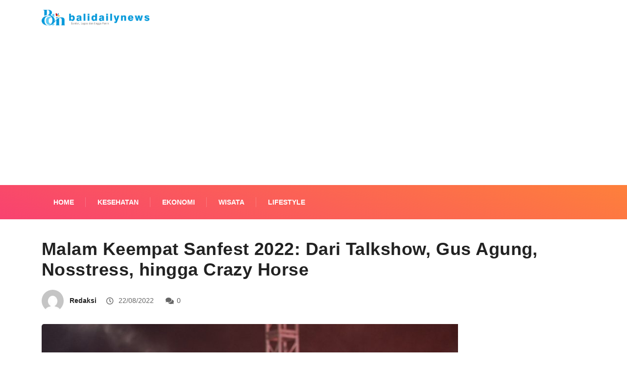

--- FILE ---
content_type: text/html; charset=UTF-8
request_url: https://balidailynews.com/malam-keempat-sanfest-2022-dari-talkshow-gus-agung-nosstress-hingga-crazy-horse/
body_size: 16476
content:
<!DOCTYPE html>
<html lang="en-US" class="" data-skin="light">
<head>
    <meta charset="UTF-8">
	<meta name='robots' content='noindex, nofollow' />
        <meta name="viewport" content="width=device-width, initial-scale=1, maximum-scale=5">
        <meta name="description" content="Malam Keempat Sanfest 2022: Dari Talkshow, Gus Agung, Nosstress, hingga Crazy Horse"/>
		
	<!-- This site is optimized with the Yoast SEO plugin v26.8 - https://yoast.com/product/yoast-seo-wordpress/ -->
	<title>Malam Keempat Sanfest 2022: Dari Talkshow, Gus Agung, Nosstress, hingga Crazy Horse - BALI DAILY NEWS</title>
	<meta name="description" content="Ribuan penonton memadati arena AstraPay Sanur Village Festival (Sanfest) Ke-15 pada malam keempat, Sabtu 20 Agustus 2022, di Pantai Matahari Terbit Sanur." />
	<meta property="og:locale" content="en_US" />
	<meta property="og:type" content="article" />
	<meta property="og:title" content="Malam Keempat Sanfest 2022: Dari Talkshow, Gus Agung, Nosstress, hingga Crazy Horse - BALI DAILY NEWS" />
	<meta property="og:description" content="Ribuan penonton memadati arena AstraPay Sanur Village Festival (Sanfest) Ke-15 pada malam keempat, Sabtu 20 Agustus 2022, di Pantai Matahari Terbit Sanur." />
	<meta property="og:url" content="https://balidailynews.com/malam-keempat-sanfest-2022-dari-talkshow-gus-agung-nosstress-hingga-crazy-horse/" />
	<meta property="og:site_name" content="BALI DAILY NEWS" />
	<meta property="article:author" content="https://www.facebook.com/balidailynews/" />
	<meta property="article:published_time" content="2022-08-22T09:36:22+00:00" />
	<meta property="og:image" content="https://balidailynews.com/wp-content/uploads/2022/08/IMG-20220821-WA0002.jpg" />
	<meta property="og:image:width" content="1280" />
	<meta property="og:image:height" content="853" />
	<meta property="og:image:type" content="image/jpeg" />
	<meta name="author" content="Redaksi" />
	<meta name="twitter:card" content="summary_large_image" />
	<meta name="twitter:label1" content="Written by" />
	<meta name="twitter:data1" content="Redaksi" />
	<meta name="twitter:label2" content="Est. reading time" />
	<meta name="twitter:data2" content="2 minutes" />
	<script type="application/ld+json" class="yoast-schema-graph">{"@context":"https://schema.org","@graph":[{"@type":"Article","@id":"https://balidailynews.com/malam-keempat-sanfest-2022-dari-talkshow-gus-agung-nosstress-hingga-crazy-horse/#article","isPartOf":{"@id":"https://balidailynews.com/malam-keempat-sanfest-2022-dari-talkshow-gus-agung-nosstress-hingga-crazy-horse/"},"author":{"name":"Redaksi","@id":"https://balidailynews.com/#/schema/person/e7522f939c934954c72f55ff81ab09ee"},"headline":"Malam Keempat Sanfest 2022: Dari Talkshow, Gus Agung, Nosstress, hingga Crazy Horse","datePublished":"2022-08-22T09:36:22+00:00","mainEntityOfPage":{"@id":"https://balidailynews.com/malam-keempat-sanfest-2022-dari-talkshow-gus-agung-nosstress-hingga-crazy-horse/"},"wordCount":433,"image":{"@id":"https://balidailynews.com/malam-keempat-sanfest-2022-dari-talkshow-gus-agung-nosstress-hingga-crazy-horse/#primaryimage"},"thumbnailUrl":"https://balidailynews.com/wp-content/uploads/2022/08/IMG-20220821-WA0002.jpg","keywords":["Balidaily","Balidailynews","berita","Gus Agung","hingga Crazy Horse","Malam Keempat Sanfest 2022: Dari Talkshow","Nosstress","Sanfest 2022"],"articleSection":["Lifestyle"],"inLanguage":"en-US"},{"@type":"WebPage","@id":"https://balidailynews.com/malam-keempat-sanfest-2022-dari-talkshow-gus-agung-nosstress-hingga-crazy-horse/","url":"https://balidailynews.com/malam-keempat-sanfest-2022-dari-talkshow-gus-agung-nosstress-hingga-crazy-horse/","name":"Malam Keempat Sanfest 2022: Dari Talkshow, Gus Agung, Nosstress, hingga Crazy Horse - BALI DAILY NEWS","isPartOf":{"@id":"https://balidailynews.com/#website"},"primaryImageOfPage":{"@id":"https://balidailynews.com/malam-keempat-sanfest-2022-dari-talkshow-gus-agung-nosstress-hingga-crazy-horse/#primaryimage"},"image":{"@id":"https://balidailynews.com/malam-keempat-sanfest-2022-dari-talkshow-gus-agung-nosstress-hingga-crazy-horse/#primaryimage"},"thumbnailUrl":"https://balidailynews.com/wp-content/uploads/2022/08/IMG-20220821-WA0002.jpg","datePublished":"2022-08-22T09:36:22+00:00","author":{"@id":"https://balidailynews.com/#/schema/person/e7522f939c934954c72f55ff81ab09ee"},"description":"Ribuan penonton memadati arena AstraPay Sanur Village Festival (Sanfest) Ke-15 pada malam keempat, Sabtu 20 Agustus 2022, di Pantai Matahari Terbit Sanur.","breadcrumb":{"@id":"https://balidailynews.com/malam-keempat-sanfest-2022-dari-talkshow-gus-agung-nosstress-hingga-crazy-horse/#breadcrumb"},"inLanguage":"en-US","potentialAction":[{"@type":"ReadAction","target":["https://balidailynews.com/malam-keempat-sanfest-2022-dari-talkshow-gus-agung-nosstress-hingga-crazy-horse/"]}]},{"@type":"ImageObject","inLanguage":"en-US","@id":"https://balidailynews.com/malam-keempat-sanfest-2022-dari-talkshow-gus-agung-nosstress-hingga-crazy-horse/#primaryimage","url":"https://balidailynews.com/wp-content/uploads/2022/08/IMG-20220821-WA0002.jpg","contentUrl":"https://balidailynews.com/wp-content/uploads/2022/08/IMG-20220821-WA0002.jpg","width":1280,"height":853},{"@type":"BreadcrumbList","@id":"https://balidailynews.com/malam-keempat-sanfest-2022-dari-talkshow-gus-agung-nosstress-hingga-crazy-horse/#breadcrumb","itemListElement":[{"@type":"ListItem","position":1,"name":"Home","item":"https://balidailynews.com/"},{"@type":"ListItem","position":2,"name":"Malam Keempat Sanfest 2022: Dari Talkshow, Gus Agung, Nosstress, hingga Crazy Horse"}]},{"@type":"WebSite","@id":"https://balidailynews.com/#website","url":"https://balidailynews.com/","name":"BALI DAILY NEWS","description":"Aktual dan Terpercaya","potentialAction":[{"@type":"SearchAction","target":{"@type":"EntryPoint","urlTemplate":"https://balidailynews.com/?s={search_term_string}"},"query-input":{"@type":"PropertyValueSpecification","valueRequired":true,"valueName":"search_term_string"}}],"inLanguage":"en-US"},{"@type":"Person","@id":"https://balidailynews.com/#/schema/person/e7522f939c934954c72f55ff81ab09ee","name":"Redaksi","image":{"@type":"ImageObject","inLanguage":"en-US","@id":"https://balidailynews.com/#/schema/person/image/","url":"https://secure.gravatar.com/avatar/e7cc03ecbd95e1ba143fd4e2e0fee8d78c4d6ca0e485b30c635340f63784dab4?s=96&d=mm&r=g","contentUrl":"https://secure.gravatar.com/avatar/e7cc03ecbd95e1ba143fd4e2e0fee8d78c4d6ca0e485b30c635340f63784dab4?s=96&d=mm&r=g","caption":"Redaksi"},"description":"Website yang mengulas soal lifestyle, wisata, kesehatan dan ekonomi. Semua hal bisa diceritakan di Balidailynews.com Hubungi kami: 087743351660","sameAs":["https://balidailynews.com","https://www.facebook.com/balidailynews/","https://instagram.com/bali.dailynews?utm_medium=copy_link"],"url":"https://balidailynews.com/author/redaksi/"}]}</script>
	<!-- / Yoast SEO plugin. -->


<link rel='dns-prefetch' href='//www.googletagmanager.com' />
<link rel='dns-prefetch' href='//pagead2.googlesyndication.com' />
<link rel="alternate" type="application/rss+xml" title="BALI DAILY NEWS &raquo; Feed" href="https://balidailynews.com/feed/" />
<link rel="alternate" type="application/rss+xml" title="BALI DAILY NEWS &raquo; Comments Feed" href="https://balidailynews.com/comments/feed/" />
<link rel="alternate" title="oEmbed (JSON)" type="application/json+oembed" href="https://balidailynews.com/wp-json/oembed/1.0/embed?url=https%3A%2F%2Fbalidailynews.com%2Fmalam-keempat-sanfest-2022-dari-talkshow-gus-agung-nosstress-hingga-crazy-horse%2F" />
<link rel="alternate" title="oEmbed (XML)" type="text/xml+oembed" href="https://balidailynews.com/wp-json/oembed/1.0/embed?url=https%3A%2F%2Fbalidailynews.com%2Fmalam-keempat-sanfest-2022-dari-talkshow-gus-agung-nosstress-hingga-crazy-horse%2F&#038;format=xml" />
<!-- balidailynews.com is managing ads with Advanced Ads 2.0.16 – https://wpadvancedads.com/ --><script id="balid-ready">
			window.advanced_ads_ready=function(e,a){a=a||"complete";var d=function(e){return"interactive"===a?"loading"!==e:"complete"===e};d(document.readyState)?e():document.addEventListener("readystatechange",(function(a){d(a.target.readyState)&&e()}),{once:"interactive"===a})},window.advanced_ads_ready_queue=window.advanced_ads_ready_queue||[];		</script>
		<style id='wp-img-auto-sizes-contain-inline-css' type='text/css'>
img:is([sizes=auto i],[sizes^="auto," i]){contain-intrinsic-size:3000px 1500px}
/*# sourceURL=wp-img-auto-sizes-contain-inline-css */
</style>

<style id='wp-emoji-styles-inline-css' type='text/css'>

	img.wp-smiley, img.emoji {
		display: inline !important;
		border: none !important;
		box-shadow: none !important;
		height: 1em !important;
		width: 1em !important;
		margin: 0 0.07em !important;
		vertical-align: -0.1em !important;
		background: none !important;
		padding: 0 !important;
	}
/*# sourceURL=wp-emoji-styles-inline-css */
</style>
<link rel='stylesheet' id='wp-block-library-css' href='https://balidailynews.com/wp-includes/css/dist/block-library/style.min.css?ver=6.9' type='text/css' media='all' />
<style id='global-styles-inline-css' type='text/css'>
:root{--wp--preset--aspect-ratio--square: 1;--wp--preset--aspect-ratio--4-3: 4/3;--wp--preset--aspect-ratio--3-4: 3/4;--wp--preset--aspect-ratio--3-2: 3/2;--wp--preset--aspect-ratio--2-3: 2/3;--wp--preset--aspect-ratio--16-9: 16/9;--wp--preset--aspect-ratio--9-16: 9/16;--wp--preset--color--black: #000000;--wp--preset--color--cyan-bluish-gray: #abb8c3;--wp--preset--color--white: #ffffff;--wp--preset--color--pale-pink: #f78da7;--wp--preset--color--vivid-red: #cf2e2e;--wp--preset--color--luminous-vivid-orange: #ff6900;--wp--preset--color--luminous-vivid-amber: #fcb900;--wp--preset--color--light-green-cyan: #7bdcb5;--wp--preset--color--vivid-green-cyan: #00d084;--wp--preset--color--pale-cyan-blue: #8ed1fc;--wp--preset--color--vivid-cyan-blue: #0693e3;--wp--preset--color--vivid-purple: #9b51e0;--wp--preset--gradient--vivid-cyan-blue-to-vivid-purple: linear-gradient(135deg,rgb(6,147,227) 0%,rgb(155,81,224) 100%);--wp--preset--gradient--light-green-cyan-to-vivid-green-cyan: linear-gradient(135deg,rgb(122,220,180) 0%,rgb(0,208,130) 100%);--wp--preset--gradient--luminous-vivid-amber-to-luminous-vivid-orange: linear-gradient(135deg,rgb(252,185,0) 0%,rgb(255,105,0) 100%);--wp--preset--gradient--luminous-vivid-orange-to-vivid-red: linear-gradient(135deg,rgb(255,105,0) 0%,rgb(207,46,46) 100%);--wp--preset--gradient--very-light-gray-to-cyan-bluish-gray: linear-gradient(135deg,rgb(238,238,238) 0%,rgb(169,184,195) 100%);--wp--preset--gradient--cool-to-warm-spectrum: linear-gradient(135deg,rgb(74,234,220) 0%,rgb(151,120,209) 20%,rgb(207,42,186) 40%,rgb(238,44,130) 60%,rgb(251,105,98) 80%,rgb(254,248,76) 100%);--wp--preset--gradient--blush-light-purple: linear-gradient(135deg,rgb(255,206,236) 0%,rgb(152,150,240) 100%);--wp--preset--gradient--blush-bordeaux: linear-gradient(135deg,rgb(254,205,165) 0%,rgb(254,45,45) 50%,rgb(107,0,62) 100%);--wp--preset--gradient--luminous-dusk: linear-gradient(135deg,rgb(255,203,112) 0%,rgb(199,81,192) 50%,rgb(65,88,208) 100%);--wp--preset--gradient--pale-ocean: linear-gradient(135deg,rgb(255,245,203) 0%,rgb(182,227,212) 50%,rgb(51,167,181) 100%);--wp--preset--gradient--electric-grass: linear-gradient(135deg,rgb(202,248,128) 0%,rgb(113,206,126) 100%);--wp--preset--gradient--midnight: linear-gradient(135deg,rgb(2,3,129) 0%,rgb(40,116,252) 100%);--wp--preset--font-size--small: 13px;--wp--preset--font-size--medium: 20px;--wp--preset--font-size--large: 36px;--wp--preset--font-size--x-large: 42px;--wp--preset--spacing--20: 0.44rem;--wp--preset--spacing--30: 0.67rem;--wp--preset--spacing--40: 1rem;--wp--preset--spacing--50: 1.5rem;--wp--preset--spacing--60: 2.25rem;--wp--preset--spacing--70: 3.38rem;--wp--preset--spacing--80: 5.06rem;--wp--preset--shadow--natural: 6px 6px 9px rgba(0, 0, 0, 0.2);--wp--preset--shadow--deep: 12px 12px 50px rgba(0, 0, 0, 0.4);--wp--preset--shadow--sharp: 6px 6px 0px rgba(0, 0, 0, 0.2);--wp--preset--shadow--outlined: 6px 6px 0px -3px rgb(255, 255, 255), 6px 6px rgb(0, 0, 0);--wp--preset--shadow--crisp: 6px 6px 0px rgb(0, 0, 0);}:where(.is-layout-flex){gap: 0.5em;}:where(.is-layout-grid){gap: 0.5em;}body .is-layout-flex{display: flex;}.is-layout-flex{flex-wrap: wrap;align-items: center;}.is-layout-flex > :is(*, div){margin: 0;}body .is-layout-grid{display: grid;}.is-layout-grid > :is(*, div){margin: 0;}:where(.wp-block-columns.is-layout-flex){gap: 2em;}:where(.wp-block-columns.is-layout-grid){gap: 2em;}:where(.wp-block-post-template.is-layout-flex){gap: 1.25em;}:where(.wp-block-post-template.is-layout-grid){gap: 1.25em;}.has-black-color{color: var(--wp--preset--color--black) !important;}.has-cyan-bluish-gray-color{color: var(--wp--preset--color--cyan-bluish-gray) !important;}.has-white-color{color: var(--wp--preset--color--white) !important;}.has-pale-pink-color{color: var(--wp--preset--color--pale-pink) !important;}.has-vivid-red-color{color: var(--wp--preset--color--vivid-red) !important;}.has-luminous-vivid-orange-color{color: var(--wp--preset--color--luminous-vivid-orange) !important;}.has-luminous-vivid-amber-color{color: var(--wp--preset--color--luminous-vivid-amber) !important;}.has-light-green-cyan-color{color: var(--wp--preset--color--light-green-cyan) !important;}.has-vivid-green-cyan-color{color: var(--wp--preset--color--vivid-green-cyan) !important;}.has-pale-cyan-blue-color{color: var(--wp--preset--color--pale-cyan-blue) !important;}.has-vivid-cyan-blue-color{color: var(--wp--preset--color--vivid-cyan-blue) !important;}.has-vivid-purple-color{color: var(--wp--preset--color--vivid-purple) !important;}.has-black-background-color{background-color: var(--wp--preset--color--black) !important;}.has-cyan-bluish-gray-background-color{background-color: var(--wp--preset--color--cyan-bluish-gray) !important;}.has-white-background-color{background-color: var(--wp--preset--color--white) !important;}.has-pale-pink-background-color{background-color: var(--wp--preset--color--pale-pink) !important;}.has-vivid-red-background-color{background-color: var(--wp--preset--color--vivid-red) !important;}.has-luminous-vivid-orange-background-color{background-color: var(--wp--preset--color--luminous-vivid-orange) !important;}.has-luminous-vivid-amber-background-color{background-color: var(--wp--preset--color--luminous-vivid-amber) !important;}.has-light-green-cyan-background-color{background-color: var(--wp--preset--color--light-green-cyan) !important;}.has-vivid-green-cyan-background-color{background-color: var(--wp--preset--color--vivid-green-cyan) !important;}.has-pale-cyan-blue-background-color{background-color: var(--wp--preset--color--pale-cyan-blue) !important;}.has-vivid-cyan-blue-background-color{background-color: var(--wp--preset--color--vivid-cyan-blue) !important;}.has-vivid-purple-background-color{background-color: var(--wp--preset--color--vivid-purple) !important;}.has-black-border-color{border-color: var(--wp--preset--color--black) !important;}.has-cyan-bluish-gray-border-color{border-color: var(--wp--preset--color--cyan-bluish-gray) !important;}.has-white-border-color{border-color: var(--wp--preset--color--white) !important;}.has-pale-pink-border-color{border-color: var(--wp--preset--color--pale-pink) !important;}.has-vivid-red-border-color{border-color: var(--wp--preset--color--vivid-red) !important;}.has-luminous-vivid-orange-border-color{border-color: var(--wp--preset--color--luminous-vivid-orange) !important;}.has-luminous-vivid-amber-border-color{border-color: var(--wp--preset--color--luminous-vivid-amber) !important;}.has-light-green-cyan-border-color{border-color: var(--wp--preset--color--light-green-cyan) !important;}.has-vivid-green-cyan-border-color{border-color: var(--wp--preset--color--vivid-green-cyan) !important;}.has-pale-cyan-blue-border-color{border-color: var(--wp--preset--color--pale-cyan-blue) !important;}.has-vivid-cyan-blue-border-color{border-color: var(--wp--preset--color--vivid-cyan-blue) !important;}.has-vivid-purple-border-color{border-color: var(--wp--preset--color--vivid-purple) !important;}.has-vivid-cyan-blue-to-vivid-purple-gradient-background{background: var(--wp--preset--gradient--vivid-cyan-blue-to-vivid-purple) !important;}.has-light-green-cyan-to-vivid-green-cyan-gradient-background{background: var(--wp--preset--gradient--light-green-cyan-to-vivid-green-cyan) !important;}.has-luminous-vivid-amber-to-luminous-vivid-orange-gradient-background{background: var(--wp--preset--gradient--luminous-vivid-amber-to-luminous-vivid-orange) !important;}.has-luminous-vivid-orange-to-vivid-red-gradient-background{background: var(--wp--preset--gradient--luminous-vivid-orange-to-vivid-red) !important;}.has-very-light-gray-to-cyan-bluish-gray-gradient-background{background: var(--wp--preset--gradient--very-light-gray-to-cyan-bluish-gray) !important;}.has-cool-to-warm-spectrum-gradient-background{background: var(--wp--preset--gradient--cool-to-warm-spectrum) !important;}.has-blush-light-purple-gradient-background{background: var(--wp--preset--gradient--blush-light-purple) !important;}.has-blush-bordeaux-gradient-background{background: var(--wp--preset--gradient--blush-bordeaux) !important;}.has-luminous-dusk-gradient-background{background: var(--wp--preset--gradient--luminous-dusk) !important;}.has-pale-ocean-gradient-background{background: var(--wp--preset--gradient--pale-ocean) !important;}.has-electric-grass-gradient-background{background: var(--wp--preset--gradient--electric-grass) !important;}.has-midnight-gradient-background{background: var(--wp--preset--gradient--midnight) !important;}.has-small-font-size{font-size: var(--wp--preset--font-size--small) !important;}.has-medium-font-size{font-size: var(--wp--preset--font-size--medium) !important;}.has-large-font-size{font-size: var(--wp--preset--font-size--large) !important;}.has-x-large-font-size{font-size: var(--wp--preset--font-size--x-large) !important;}
/*# sourceURL=global-styles-inline-css */
</style>

<style id='classic-theme-styles-inline-css' type='text/css'>
/*! This file is auto-generated */
.wp-block-button__link{color:#fff;background-color:#32373c;border-radius:9999px;box-shadow:none;text-decoration:none;padding:calc(.667em + 2px) calc(1.333em + 2px);font-size:1.125em}.wp-block-file__button{background:#32373c;color:#fff;text-decoration:none}
/*# sourceURL=/wp-includes/css/classic-themes.min.css */
</style>
<link rel='stylesheet' id='contact-form-7-css' href='https://balidailynews.com/wp-content/plugins/contact-form-7/includes/css/styles.css?ver=6.1.4' type='text/css' media='all' />
<link rel='stylesheet' id='bootstrap-css' href='https://balidailynews.com/wp-content/themes/digiqole/assets/css/bootstrap.min.css?ver=2.1.4' type='text/css' media='all' />
<link rel='stylesheet' id='icon-font-css' href='https://balidailynews.com/wp-content/themes/digiqole/assets/css/icon-font.css?ver=2.1.4' type='text/css' media='all' />
<link rel='preload' as='style' id='digiqole-all-style-css' href='https://balidailynews.com/wp-content/themes/digiqole/assets/css/all.css?ver=2.1.4' type='text/css' media='all' />
<link rel='stylesheet' id='digiqole-master-css' href='https://balidailynews.com/wp-content/themes/digiqole/assets/css/master.css?ver=2.1.4' type='text/css' media='all' />
<script type="text/javascript" src="https://balidailynews.com/wp-includes/js/jquery/jquery.min.js?ver=3.7.1" id="jquery-core-js"></script>
<script type="text/javascript" src="https://balidailynews.com/wp-includes/js/jquery/jquery-migrate.min.js?ver=3.4.1" id="jquery-migrate-js"></script>
<link rel="https://api.w.org/" href="https://balidailynews.com/wp-json/" /><link rel="alternate" title="JSON" type="application/json" href="https://balidailynews.com/wp-json/wp/v2/posts/4145" /><link rel="EditURI" type="application/rsd+xml" title="RSD" href="https://balidailynews.com/xmlrpc.php?rsd" />
<meta name="generator" content="WordPress 6.9" />
<link rel='shortlink' href='https://balidailynews.com/?p=4145' />
<meta property="fb:app_id" content=""/><meta name="generator" content="Site Kit by Google 1.170.0" />            <meta name="description" content="Malam Keempat Sanfest 2022: Dari Talkshow, Gus Agung, Nosstress, hingga Crazy Horse">
            <meta property="og:title" content="Malam Keempat Sanfest 2022: Dari Talkshow, Gus Agung, Nosstress, hingga Crazy Horse">
            <meta property="og:description" content="Ribuan penonton memadati arena AstraPay Sanur Village Festival (Sanfest) Ke-15 pada malam keempat, Sabtu 20 Agustus 2022, di Pantai Matahari Terbit Sanur. &nbsp; Sejak sore pengunjung berdatangan untuk menikmati kuliner yang menyediakan aneka menu masakan bali, nusantara, western, dan aneka minuman penghangat tubuh. Selain itu, tentu perhatian utama tertuju kepada kedua panggung yakni Surya Stage [&hellip;]">
            <meta property="og:image" content="https://balidailynews.com/wp-content/uploads/2022/08/IMG-20220821-WA0002-850x560.jpg"/>
            <meta property="og:url" content="https://balidailynews.com/malam-keempat-sanfest-2022-dari-talkshow-gus-agung-nosstress-hingga-crazy-horse/">

			
<!-- Google AdSense meta tags added by Site Kit -->
<meta name="google-adsense-platform-account" content="ca-host-pub-2644536267352236">
<meta name="google-adsense-platform-domain" content="sitekit.withgoogle.com">
<!-- End Google AdSense meta tags added by Site Kit -->

<!-- Google AdSense snippet added by Site Kit -->
<script type="text/javascript" async="async" src="https://pagead2.googlesyndication.com/pagead/js/adsbygoogle.js?client=ca-pub-8825551377354763&amp;host=ca-host-pub-2644536267352236" crossorigin="anonymous"></script>

<!-- End Google AdSense snippet added by Site Kit -->
<link rel="icon" href="https://balidailynews.com/wp-content/uploads/2022/01/balidailynews2-150x150.png" sizes="32x32" />
<link rel="icon" href="https://balidailynews.com/wp-content/uploads/2022/01/balidailynews2.png" sizes="192x192" />
<link rel="apple-touch-icon" href="https://balidailynews.com/wp-content/uploads/2022/01/balidailynews2.png" />
<meta name="msapplication-TileImage" content="https://balidailynews.com/wp-content/uploads/2022/01/balidailynews2.png" />
		<style type="text/css" id="wp-custom-css">
			a{
	color: #101010;
}
.blog-single .tag-lists span,
.blog-post-comment .comment-respond .comment-form .btn.btn-primary{
	background: #101010;
}
.blog-post-comment .comment-respond .comment-form .btn.btn-primary:hover{
	background: #fc4a00;
}
.ts-grid-item-2 .item .post-content .post-cat,
a.post-cat.only-color{
	color: #707070!important;
}
.post-list-item.recent-posts-widget .post-content.media .sidebar-img{
	border-radius: 0;
}
.post-list-item .post-tab-list .post-content{
	margin-top: 15px;
}
.post-list-3 .feature-item:last-child{
	margin-bottom: 0;
	border-bottom: none;
}
.ts-grid-item-2 .item:last-child .post-content{
	border-bottom: none;
}
.post-tab-list .post-content .post-cat{
	padding-left: 10px;
}
.ts-grid-item-2 .post-content .post-cat:before,
.ts-grid-item-3.post-list-3 .post-content .post-cat:before,
.post-tab-list .post-content .post-cat:before{
	width: 6px;
	height: 6px;
	content: "";
	position: absolute;
	left: 0;
	background: #777777;
	border-radius: 100%;
	top: 6px;
}
.ts-grid-item-2 .item:first-child .post-content{
	padding-top: 0!important;
}
.post-list-item.recent-posts-widget .post-content.media .sidebar-img{
	width: 95px;
	object-fit: cover;
	height: 95px;
}
.post-title{
	font-weight: 700;
}
.post-meta span,
.post-meta li,
.post-meta li a{
	color: #101010;
}
a.post-cat{
	background: transparent!important;
}
.post-slider a.post-cat{
	color: #fff !important;
	padding-left: 0;
} 
.post-list-3 .feature-item .post-thumb{
	margin-bottom: 10px;
}
.ts-posts-toptitle-item .post-meta span.post-view i.icon.icon-fire{
	font-family: 'iconfont' !important;
}
.ekit-wid-con .elementskit-btn.btn-block{
	display: block;
}

.post-list-3 .post-block-list {
    border-bottom: 1px solid #eaeaea;
    padding-bottom: 15px;
	margin-bottom: 15px;
}
.post-list-3 .post-block-list:last-child{
	border-bottom: none;
    padding-bottom: 0;
	margin-bottom: 0;
}

/* Header Search */
.header-search .digiqole-serach .input-group .form-control{
	border: none;
	padding-left: 45px;
	background: transparent;
	border-radius: 0;
	max-width: 163px;
	padding-right: 0;
}

.header-search .digiqole-serach .input-group .form-control:focus{
	box-shadow: none;
}
.header-search .digiqole-serach .input-group .search-button{
	  background: transparent;
    box-shadow: none;
    border: 0;
    position: absolute;
    left: 10px;
    top: 0;
    width: 30px;
    height: 30px;
    cursor: pointer;
    line-height: 30px;
    z-index: 9;
}
.header-search .digiqole-serach .input-group .search-button::before{
	content: "\eb28";
	font-family: 'elementskit' !important;	font-size: 20px;
}
.header-search .digiqole-serach .input-group .search-button .icon{
	display: none;
}

/* Main Menu Style */
.main-nav .elementskit-navbar-nav .menu-item  > a {
	position: relative;
}
@media (min-width: 1024px){
	
.main-nav .elementskit-navbar-nav > .menu-item  > a::after{
	position: absolute;
    content: '';
    width: 4px;
    height: 4px; 
    left: 0;
    top: 22px;
    bottom: 0;
    right: 0;
    margin: auto;
    background: #101010;
    border-radius: 50%;
		opacity: 0;
	  transition: all ease.4s; 
}
.main-nav .elementskit-navbar-nav > .menu-item:hover a::after,
.main-nav .elementskit-navbar-nav > .menu-item.active a::after{
	opacity: 1;
}
}
.main-nav .elementskit-navbar-nav > .menu-item .elementskit-dropdown li:first-child{
	margin-top: 0;
}
.main-nav .elementskit-navbar-nav > .menu-item .elementskit-dropdown li:last-child{
	margin-bottom: 0;
}
.main-nav .elementskit-menu-hamburger {
    float: left !important;
}
.elementskit-navbar-nav-default .elementskit-submenu-indicator{
	border-color: transparent;
}
/* Footer Style */
.food-blog-cta.subscribe-form .btn-submit{
	border-radius: 0;
	background: #101010;
}
.food-blog-cta.subscribe-form .btn-submit:hover{
	background: #282828;
}
.food-blog-cta.subscribe-form input[type=email]{
	border-radius: 0;
}
.footer-menu .menu{
	padding: 0;
	list-style: none;
}
.footer-menu .menu li{
	margin-bottom: 5px;
}
.footer-menu .menu li a{
	    position: relative;
    font-size: 15px;
    font-weight: 400;
    color: #B8B8B8;
    padding-left: 15px;
    line-height: 36px;
    display: inline-block;
}
.footer-menu .menu li a:hover{
	color: #fff;
}
.footer-menu .menu li a::before{
	  content: '';
    width: 5px;
    height: 5px;
    left: 0;
    top: 0;
    bottom: 0;
    margin: auto;
    background: #BBBBBB;
    border-radius: 50%;
    position: absolute;
    transition: all ease.4s;
}
.icon-fire:before {
    font-family: 'iconfont' !important;
}
.post-list-item .post-content .post-title{
	line-height: 20px;
	font-size: 16px;
}
.sidebar .widget .widget-title,
.category-main-title .block-title{
	color: #101010;
}
.sidebar .widget .widget-title .title-angle-shap:before,
.sidebar .widget .widget-title .title-angle-shap:after{
	background: #101010;
}
.category-layout1 .post-block-style .grid-cat{
	display: none;
}
.ts-grid-item-2 .item .post-content .post-cat{
	padding-left: 14px;
}
.news-post-list .ts-grid-item-3.post-list-3 .feature-item .post-content{
	margin-bottom: 15px
}
.news-post-list  .post-list-3 .post-block-style{
	margin-bottom: 15px;
}
.news-post-list3 .post-list-3 .feature-item .post-thumb{
	margin-bottom: 25px;
}
.breadcrumb li a{
	color: #101010;
}
.category-main-title .block-title .title-angle-shap::before,
.category-main-title .block-title .title-angle-shap::after{
	background: #101010;
}
.blog-single .post-meta .post-category a.post-cat {
    background: #101010 !important;
    color: #fff !important;
    padding: 0 6px;
}		</style>
		<link rel='stylesheet' id='dashicons-css' href='https://balidailynews.com/wp-includes/css/dashicons.min.css?ver=6.9' type='text/css' media='all' />
<link rel='stylesheet' id='thickbox-css' href='https://balidailynews.com/wp-includes/js/thickbox/thickbox.css?ver=6.9' type='text/css' media='all' />
</head>
<body class="wp-singular post-template-default single single-post postid-4145 single-format-standard wp-theme-digiqole sidebar-active aa-prefix-balid-" >




<div class="body-inner-content">

	
<div class="header-middle-area">
    <div class="container">
        <div class="row">
            <div class="col-md-4 col-lg-3 align-self-center">
                <div class="logo-area">
										                    <a rel='home' class="logo" href="https://balidailynews.com/">
						                            <img width="220" height="33" class="img-fluid logo-light"
                                 src="https://balidailynews.com/wp-content/themes/digiqole/assets/images/logo/logo-light.png"
                                 alt="BALI DAILY NEWS">
                            <img width="220" height="33" class="img-fluid logo-dark"
                                 src="https://balidailynews.com/wp-content/themes/digiqole/assets/images/logo/logo-dark.png"
                                 alt="BALI DAILY NEWS">
						                    </a>
					                </div>
            </div>
            <!-- col end  -->
            <div class="col-md-8 col-lg-9 align-self-center">
                <div class="banner-img text-right">
					                </div>
            </div>
            <!-- col end  -->
        </div>
    </div>
</div>
<header id="header" class="header header-gradient">
    <div class=" header-wrapper  ">
        <div class="container">
            <nav class="navbar navbar-expand-lg navbar-light">
				                <a class="logo d-none" href="https://balidailynews.com/">
					                        <img class="img-fluid" src="https://balidailynews.com/wp-content/themes/digiqole/assets/images/logo/logo-dark.png"
                             alt="BALI DAILY NEWS">
					
                </a>
				                <button class="navbar-toggler" type="button" data-toggle="collapse"
                        data-target="#primary-nav" aria-controls="primary-nav" aria-expanded="false"
                        aria-label="Toggle navigation">
                    <span class="navbar-toggler-icon"><i class="ts-icon ts-icon-menu"></i></span>
                </button>

				<div id="primary-nav" class="collapse navbar-collapse"><ul id="main-menu" class="navbar-nav"><li id="menu-item-8831" class="menu-item menu-item-type-custom menu-item-object-custom menu-item-home menu-item-8831 nav-item"><a href="https://balidailynews.com" class="nav-link">Home</a></li>
<li id="menu-item-395" class="menu-item menu-item-type-taxonomy menu-item-object-category menu-item-395 nav-item"><a href="https://balidailynews.com/category/kesehatan/" class="nav-link">Kesehatan</a></li>
<li id="menu-item-398" class="menu-item menu-item-type-taxonomy menu-item-object-category menu-item-398 nav-item"><a href="https://balidailynews.com/category/ekonomi/" class="nav-link">Ekonomi</a></li>
<li id="menu-item-399" class="menu-item menu-item-type-taxonomy menu-item-object-category menu-item-399 nav-item"><a href="https://balidailynews.com/category/wisata/" class="nav-link">Wisata</a></li>
<li id="menu-item-1050" class="menu-item menu-item-type-taxonomy menu-item-object-category current-post-ancestor current-menu-parent current-post-parent menu-item-1050 nav-item"><a href="https://balidailynews.com/category/lifestyle/" class="nav-link">Lifestyle</a></li>
</ul></div>
				                <!-- Site search end-->


            </nav>
        </div><!-- container end-->
    </div>
</header>
    
    
    <div id="main-content" class="main-container blog-single post-layout-style1"
         role="main">

		
			
            <div class="container">
                <div class="row">

					                </div>
                <div class="row digiqole-content">
					                    <div class="col-lg-12">
						                            <article id="post-4145" class="post-content post-single post-4145 post type-post status-publish format-standard has-post-thumbnail hentry category-lifestyle tag-balidaily tag-balidailynews tag-berita tag-gus-agung tag-hingga-crazy-horse tag-malam-keempat-sanfest-2022-dari-talkshow tag-nosstress tag-sanfest-2022">
								<!-- Article header -->
<header class="entry-header clearfix">
	    <h1 class="post-title lg">
		Malam Keempat Sanfest 2022: Dari Talkshow, Gus Agung, Nosstress, hingga Crazy Horse
    </h1>
	        <ul class="post-meta">
						<li class="post-author"><img alt='' src='https://secure.gravatar.com/avatar/e7cc03ecbd95e1ba143fd4e2e0fee8d78c4d6ca0e485b30c635340f63784dab4?s=55&#038;d=mm&#038;r=g' srcset='https://secure.gravatar.com/avatar/e7cc03ecbd95e1ba143fd4e2e0fee8d78c4d6ca0e485b30c635340f63784dab4?s=110&#038;d=mm&#038;r=g 2x' class='avatar avatar-55 photo' height='55' width='55' decoding='async'/><a href="https://balidailynews.com/author/redaksi/">Redaksi</a></li><li class="post-meta-date">
                     <i class="ts-icon ts-icon-clock-regular"></i>
                        22/08/2022</li> <li class="post-comment"><i class="ts-icon ts-icon-comments"></i><a href="#" class="comments-link">0 </a></li>        </ul>
	</header><!-- header end -->


    <div class="post-media post-image">
		            <img class="img-fluid" src="https://balidailynews.com/wp-content/uploads/2022/08/IMG-20220821-WA0002-850x560.jpg"
                 alt=" Malam Keempat Sanfest 2022: Dari Talkshow, Gus Agung, Nosstress, hingga Crazy Horse">
			
    </div>

<div class="post-body clearfix">

    <!-- Article content -->
    <div class="entry-content clearfix">
		<p style="text-align: left;">Ribuan penonton memadati arena AstraPay Sanur Village Festival (Sanfest) Ke-15 pada malam keempat, Sabtu 20 Agustus 2022, di Pantai Matahari Terbit Sanur.</p>
<p>&nbsp;</p>
<p>Sejak sore pengunjung berdatangan untuk menikmati kuliner yang menyediakan aneka menu masakan bali, nusantara, western, dan aneka minuman penghangat tubuh.</p>
<div style="clear:both; margin-top:0em; margin-bottom:1em;"><a href="https://balidailynews.com/siap-majukan-olahraga-mtb-asia-union-tcs-racing-team-perkenalkan-para-riders/" target="_self" rel="dofollow" class="u352277e598d6cc0722bc0d4c2ec93b4b"><style> .u352277e598d6cc0722bc0d4c2ec93b4b { padding:0px; margin: 0; padding-top:1em!important; padding-bottom:1em!important; width:100%; display: block; font-weight:bold; background-color:#eaeaea; border:0!important; border-left:4px solid #34495E!important; text-decoration:none; } .u352277e598d6cc0722bc0d4c2ec93b4b:active, .u352277e598d6cc0722bc0d4c2ec93b4b:hover { opacity: 1; transition: opacity 250ms; webkit-transition: opacity 250ms; text-decoration:none; } .u352277e598d6cc0722bc0d4c2ec93b4b { transition: background-color 250ms; webkit-transition: background-color 250ms; opacity: 1; transition: opacity 250ms; webkit-transition: opacity 250ms; } .u352277e598d6cc0722bc0d4c2ec93b4b .ctaText { font-weight:bold; color:#464646; text-decoration:none; font-size: 16px; } .u352277e598d6cc0722bc0d4c2ec93b4b .postTitle { color:#000000; text-decoration: underline!important; font-size: 16px; } .u352277e598d6cc0722bc0d4c2ec93b4b:hover .postTitle { text-decoration: underline!important; } </style><div style="padding-left:1em; padding-right:1em;"><span class="ctaText">Baca Juga :</span>&nbsp; <span class="postTitle">Siap Majukan Olahraga MTB, Asia Union TCS Racing Team Perkenalkan Para Riders</span></div></a></div>
<p>Selain itu, tentu perhatian utama tertuju kepada kedua panggung yakni Surya Stage dan Sewana Stage yang bergantian menyuguhkan talkshow, fashion show, dan hiburan musik yang ditunggu-tunggu.</p><div class="balid-test-placement-from-wizard-3418270394" id="balid-2180297387"><img fetchpriority="high" decoding="async" src="https://balidailynews.com/wp-content/plugins/advanced-ads/public/assets/img/dummy.jpg" width="300" height="250"  /></div><div class="balid-test-placement-from-wizard-3124539421" id="balid-980354331"><img decoding="async" src="https://balidailynews.com/wp-content/uploads/2025/07/IKLAN_OJK-3.jpeg" alt=""  srcset="https://balidailynews.com/wp-content/uploads/2025/07/IKLAN_OJK-3.jpeg 1024w, https://balidailynews.com/wp-content/uploads/2025/07/IKLAN_OJK-3-768x576.jpeg 768w" sizes="(max-width: 1024px) 100vw, 1024px"   /></div>
<p>&nbsp;</p>
<p>Penampilan Gus Agung Gotama-Suci Siren with Friends dengan lagu-lagu yang familiar berirama jazzy telah ditunggu penonton.</p>
<p>&nbsp;</p>
<p>Gus Agung yang pernah mengikuti ajang pencarian bakat The Voice Indonesia Season 4 (2019) dan Indonesian Idol (2020) ini mengajak penonton ikut menyayikan “Sesaat Kau Hadir” yang dipopulerkan Utha Likumahua.</p>
<p>&nbsp;</p>
<p>Selain itu, tampil Nymphea, band yang pernah menawarkan &#8216;alternatif moody rock&#8217; ini membawakan sejumlah lagu dan tak ketinggalan hits mereka “Malaikatmu” yang ditembangkan vokalis Sari dengan suara cadasnya.</p>
<div style="clear:both; margin-top:0em; margin-bottom:1em;"><a href="https://balidailynews.com/djp-bali-gelar-kampanye-simpatik-spectaxcular/" target="_self" rel="dofollow" class="ub817d8a14fd5ac5ab724936930e86089"><style> .ub817d8a14fd5ac5ab724936930e86089 { padding:0px; margin: 0; padding-top:1em!important; padding-bottom:1em!important; width:100%; display: block; font-weight:bold; background-color:#eaeaea; border:0!important; border-left:4px solid #34495E!important; text-decoration:none; } .ub817d8a14fd5ac5ab724936930e86089:active, .ub817d8a14fd5ac5ab724936930e86089:hover { opacity: 1; transition: opacity 250ms; webkit-transition: opacity 250ms; text-decoration:none; } .ub817d8a14fd5ac5ab724936930e86089 { transition: background-color 250ms; webkit-transition: background-color 250ms; opacity: 1; transition: opacity 250ms; webkit-transition: opacity 250ms; } .ub817d8a14fd5ac5ab724936930e86089 .ctaText { font-weight:bold; color:#464646; text-decoration:none; font-size: 16px; } .ub817d8a14fd5ac5ab724936930e86089 .postTitle { color:#000000; text-decoration: underline!important; font-size: 16px; } .ub817d8a14fd5ac5ab724936930e86089:hover .postTitle { text-decoration: underline!important; } </style><div style="padding-left:1em; padding-right:1em;"><span class="ctaText">Baca Juga :</span>&nbsp; <span class="postTitle">DJP Bali Gelar Kampanye Simpatik "Spectaxcular"</span></div></a></div>
<p>“Doakan kami bisa memproduksi video clip dan album baru, spirit kalian di Sanfest ini membuat kami tetap bersemangat bermusik,” ujar Sari yang belum ini membentuk band baru Excira bersama gitaris Ardy.</p>
<p>&nbsp;</p>
<p>Tak kalah semarak, kehadiran Nosstress yang membawakan nonstop 10 lagu yang rata-rata liriknya dihapal sebagian besar penonton. Tak ayal, terjadilah beberapa kali koor panjang tanpa musik duo vokalis Man Angga dan Gunawarma bersama penonton.</p>
<p>&nbsp;</p>
<p>Lagu yag dibawakan “Ini Judulnya Belakangan”, “Mengawali Hari”, “Pegang Tanganku”, “Semoga, Ya”, dan “Nosstress Kita.”</p>
<p>&nbsp;</p>
<p>Kemudian disusul “Nosstress Semut”, “Istirahat”, “Tunda”, “Tanam Saja”, dan “Bersama Kita.”</p>
<p>&nbsp;</p>
<p>Crazy Horse yang tampil di pengujung malam keempat tampil istimewa karena menghadirkan Gus Darmadi yang telah lama tinggal di Australia, yang baru saja reuni dengan band lawasnya Full of Shit.</p>
<p>&nbsp;</p>
<p>Crazy Horse yang kerap mengcover Pink Floyd, Deep Purple, Led Zeppelin, AC/DC, Jimmy Hendrix dan lain-lain itu tadi malam berkolaborasi dengan Balawan membawakan lagu Garry Moore “Parisienne Walkways” yang menambah indahnya suasana malam yang semakin dingin.</p>
<p>&nbsp;</p>
<p>Sang basis Crazzy Horse Gus ‘Bol’ Joni sempat tampil membawakan instrumental rock bersama kedua putranya Gus Abi (drum) dan Gus Bas (gitar). Kemudian di akhir penampilan keempat gitaris Balawan, Gus Darmadi, Gus Bas, dan gitaris Crazy Horse Dewa ‘Kelok’ Wijana melakukan jamming.</p>
<p>&nbsp;</p>
<p>Sementara itu, mulai sore hari tampil Sangaji Music Performnace, Sanur Voices, The Resident, dan Old Taro yang masing-masing memiliki massa penonton cukup banyak.</p>
<p>&nbsp;</p>
<p>Ada pula Creative Talkshow Torism yang dipandu Yoke Darmawan menampilkan Ketua Bali Tourism Board Ida Bagus Agung Parta Adnyana, Kepala Perwakilan Bank Indonesia Bali Trisno Nugroho dan Dinas Pariwisata Bali.</p>
<p>&nbsp;</p>
<p>Perbincangan dari para narasumber adalah optimisme pariwisata bakal bangkit seperti halnya harapan seluruh insan pariwisata, juga perhelatan Sanfest 2022.</p>
<div id="wpdevar_comment_2" style="width:100%;text-align:left;">
		<span style="padding: 10px;font-size:15px;font-family:Arial,Helvetica Neue,Helvetica,sans-serif;color:#000000;"></span>
		<div class="fb-comments" data-href="https://balidailynews.com/malam-keempat-sanfest-2022-dari-talkshow-gus-agung-nosstress-hingga-crazy-horse/" data-order-by="social" data-numposts="5" data-width="100%" style="display:block;"></div></div><style>#wpdevar_comment_2 span,#wpdevar_comment_2 iframe{width:100% !important;} #wpdevar_comment_2 iframe{max-height: 100% !important;}</style>        <div class="post-footer clearfix">
			<div class="post-tag-container"><div class="tag-lists"><span>Tags: </span><a href="https://balidailynews.com/tag/balidaily/" rel="tag">Balidaily</a> <a href="https://balidailynews.com/tag/balidailynews/" rel="tag">Balidailynews</a> <a href="https://balidailynews.com/tag/berita/" rel="tag">berita</a> <a href="https://balidailynews.com/tag/gus-agung/" rel="tag">Gus Agung</a> <a href="https://balidailynews.com/tag/hingga-crazy-horse/" rel="tag">hingga Crazy Horse</a> <a href="https://balidailynews.com/tag/malam-keempat-sanfest-2022-dari-talkshow/" rel="tag">Malam Keempat Sanfest 2022: Dari Talkshow</a> <a href="https://balidailynews.com/tag/nosstress/" rel="tag">Nosstress</a> <a href="https://balidailynews.com/tag/sanfest-2022/" rel="tag">Sanfest 2022</a></div></div>        </div> <!-- .entry-footer -->

		    </div> <!-- end entry-content -->
</div> <!-- end post-body -->
                            </article>

														
    <nav class="post-navigation clearfix">
        <div class="post-previous">
												<img width="850" height="560" src="https://balidailynews.com/wp-content/uploads/2022/08/IMG-20220821-WA0000-850x560.jpg" class="attachment-post-thumbnail size-post-thumbnail wp-post-image" alt="" decoding="async" srcset="https://balidailynews.com/wp-content/uploads/2022/08/IMG-20220821-WA0000-850x560.jpg 850w, https://balidailynews.com/wp-content/uploads/2022/08/IMG-20220821-WA0000-455x300.jpg 455w" sizes="(max-width: 850px) 100vw, 850px" />				
                <a href="https://balidailynews.com/sejumlah-model-dan-seniman-kolaborasi-di-body-painting-sanfest/">
                    <span>Previous post</span>
                    <p>Sejumlah Model dan Seniman Kolaborasi di Body Painting&hellip;</p>
                </a>

			        </div>
        <div class="post-next">
												<img width="850" height="560" src="https://balidailynews.com/wp-content/uploads/2022/08/20220824_172102-850x560.jpg" class="attachment-post-thumbnail size-post-thumbnail wp-post-image" alt="" decoding="async" loading="lazy" srcset="https://balidailynews.com/wp-content/uploads/2022/08/20220824_172102-850x560.jpg 850w, https://balidailynews.com/wp-content/uploads/2022/08/20220824_172102-455x300.jpg 455w" sizes="auto, (max-width: 850px) 100vw, 850px" />				                <a href="https://balidailynews.com/aplikasi-nanovest-diluncurkan-sarana-investasi-semakin-banyak/">
                    <span>Next post </span>
                    <p> Aplikasi Nanovest Diluncurkan, Sarana Investasi Semakin Banyak</p>

                </a>

			        </div>
    </nav>
							
							
						                    </div> <!-- .col-md-8 -->
					
                </div> <!-- .row -->

            </div> <!-- .container -->
		    </div>
    <!--#main-content -->



<div class="copy-right">
    <div class="container">
        <div class="row">
            <div class="col-md-11 align-self-center copyright-text text-center">
				                <p> Copyright &copy; 2026 Digiqole. All Right Reserved.</p>
            </div>

            <div class="top-up-btn col-md-1">
                <!-- end footer -->
				                    <div class="BackTo">
                        <a href="#" class="ts-icon ts-icon-arrow-up"
                           aria-label="Back to top of the page"></a>
                    </div>
				            </div>
        </div>
        <!-- end row -->
    </div>
</div>
<!-- end footer -->
 </div>

<script type="speculationrules">
{"prefetch":[{"source":"document","where":{"and":[{"href_matches":"/*"},{"not":{"href_matches":["/wp-*.php","/wp-admin/*","/wp-content/uploads/*","/wp-content/*","/wp-content/plugins/*","/wp-content/themes/digiqole/*","/*\\?(.+)"]}},{"not":{"selector_matches":"a[rel~=\"nofollow\"]"}},{"not":{"selector_matches":".no-prefetch, .no-prefetch a"}}]},"eagerness":"conservative"}]}
</script>
		<div id="fb-root"></div>
		<script async defer crossorigin="anonymous" src="https://connect.facebook.net/en_US/sdk.js#xfbml=1&version=v21.0&appId=&autoLogAppEvents=1"></script><script type="text/javascript" src="https://balidailynews.com/wp-includes/js/dist/hooks.min.js?ver=dd5603f07f9220ed27f1" id="wp-hooks-js"></script>
<script type="text/javascript" src="https://balidailynews.com/wp-includes/js/dist/i18n.min.js?ver=c26c3dc7bed366793375" id="wp-i18n-js"></script>
<script type="text/javascript" id="wp-i18n-js-after">
/* <![CDATA[ */
wp.i18n.setLocaleData( { 'text direction\u0004ltr': [ 'ltr' ] } );
//# sourceURL=wp-i18n-js-after
/* ]]> */
</script>
<script type="text/javascript" src="https://balidailynews.com/wp-content/plugins/contact-form-7/includes/swv/js/index.js?ver=6.1.4" id="swv-js"></script>
<script type="text/javascript" id="contact-form-7-js-before">
/* <![CDATA[ */
var wpcf7 = {
    "api": {
        "root": "https:\/\/balidailynews.com\/wp-json\/",
        "namespace": "contact-form-7\/v1"
    },
    "cached": 1
};
//# sourceURL=contact-form-7-js-before
/* ]]> */
</script>
<script type="text/javascript" src="https://balidailynews.com/wp-content/plugins/contact-form-7/includes/js/index.js?ver=6.1.4" id="contact-form-7-js"></script>
<script type="text/javascript" src="https://balidailynews.com/wp-content/plugins/advanced-ads/admin/assets/js/advertisement.js?ver=2.0.16" id="advanced-ads-find-adblocker-js"></script>
<script type="text/javascript" src="https://balidailynews.com/wp-content/themes/digiqole/assets/js/bootstrap.min.js?ver=2.1.4" id="bootstrap-js"></script>
<script type="text/javascript" defer="defer" src="https://balidailynews.com/wp-content/themes/digiqole/assets/js/all.js?ver=1" id="digiqole-all-script-js"></script>
<script type="text/javascript" src="https://balidailynews.com/wp-content/themes/digiqole/assets/js/swiper.min.js?ver=2.1.4" id="swiper-js"></script>
<script type="text/javascript" src="https://balidailynews.com/wp-content/themes/digiqole/assets/js/fontfaceobserver.js?ver=1" id="fontfaceobserver-js"></script>
<script type="text/javascript" id="digiqole-script-js-extra">
/* <![CDATA[ */
var digiqole_ajax = {"ajax_url":"https://balidailynews.com/wp-admin/admin-ajax.php","blog_sticky_sidebar":""};
//# sourceURL=digiqole-script-js-extra
/* ]]> */
</script>
<script type="text/javascript" src="https://balidailynews.com/wp-content/themes/digiqole/assets/js/script.js?ver=2.1.4" id="digiqole-script-js"></script>
<script type="text/javascript" id="thickbox-js-extra">
/* <![CDATA[ */
var thickboxL10n = {"next":"Next \u003E","prev":"\u003C Prev","image":"Image","of":"of","close":"Close","noiframes":"This feature requires inline frames. You have iframes disabled or your browser does not support them.","loadingAnimation":"https://balidailynews.com/wp-includes/js/thickbox/loadingAnimation.gif"};
//# sourceURL=thickbox-js-extra
/* ]]> */
</script>
<script type="text/javascript" src="https://balidailynews.com/wp-includes/js/thickbox/thickbox.js?ver=3.1-20121105" id="thickbox-js"></script>
<script id="wp-emoji-settings" type="application/json">
{"baseUrl":"https://s.w.org/images/core/emoji/17.0.2/72x72/","ext":".png","svgUrl":"https://s.w.org/images/core/emoji/17.0.2/svg/","svgExt":".svg","source":{"concatemoji":"https://balidailynews.com/wp-includes/js/wp-emoji-release.min.js?ver=6.9"}}
</script>
<script type="module">
/* <![CDATA[ */
/*! This file is auto-generated */
const a=JSON.parse(document.getElementById("wp-emoji-settings").textContent),o=(window._wpemojiSettings=a,"wpEmojiSettingsSupports"),s=["flag","emoji"];function i(e){try{var t={supportTests:e,timestamp:(new Date).valueOf()};sessionStorage.setItem(o,JSON.stringify(t))}catch(e){}}function c(e,t,n){e.clearRect(0,0,e.canvas.width,e.canvas.height),e.fillText(t,0,0);t=new Uint32Array(e.getImageData(0,0,e.canvas.width,e.canvas.height).data);e.clearRect(0,0,e.canvas.width,e.canvas.height),e.fillText(n,0,0);const a=new Uint32Array(e.getImageData(0,0,e.canvas.width,e.canvas.height).data);return t.every((e,t)=>e===a[t])}function p(e,t){e.clearRect(0,0,e.canvas.width,e.canvas.height),e.fillText(t,0,0);var n=e.getImageData(16,16,1,1);for(let e=0;e<n.data.length;e++)if(0!==n.data[e])return!1;return!0}function u(e,t,n,a){switch(t){case"flag":return n(e,"\ud83c\udff3\ufe0f\u200d\u26a7\ufe0f","\ud83c\udff3\ufe0f\u200b\u26a7\ufe0f")?!1:!n(e,"\ud83c\udde8\ud83c\uddf6","\ud83c\udde8\u200b\ud83c\uddf6")&&!n(e,"\ud83c\udff4\udb40\udc67\udb40\udc62\udb40\udc65\udb40\udc6e\udb40\udc67\udb40\udc7f","\ud83c\udff4\u200b\udb40\udc67\u200b\udb40\udc62\u200b\udb40\udc65\u200b\udb40\udc6e\u200b\udb40\udc67\u200b\udb40\udc7f");case"emoji":return!a(e,"\ud83e\u1fac8")}return!1}function f(e,t,n,a){let r;const o=(r="undefined"!=typeof WorkerGlobalScope&&self instanceof WorkerGlobalScope?new OffscreenCanvas(300,150):document.createElement("canvas")).getContext("2d",{willReadFrequently:!0}),s=(o.textBaseline="top",o.font="600 32px Arial",{});return e.forEach(e=>{s[e]=t(o,e,n,a)}),s}function r(e){var t=document.createElement("script");t.src=e,t.defer=!0,document.head.appendChild(t)}a.supports={everything:!0,everythingExceptFlag:!0},new Promise(t=>{let n=function(){try{var e=JSON.parse(sessionStorage.getItem(o));if("object"==typeof e&&"number"==typeof e.timestamp&&(new Date).valueOf()<e.timestamp+604800&&"object"==typeof e.supportTests)return e.supportTests}catch(e){}return null}();if(!n){if("undefined"!=typeof Worker&&"undefined"!=typeof OffscreenCanvas&&"undefined"!=typeof URL&&URL.createObjectURL&&"undefined"!=typeof Blob)try{var e="postMessage("+f.toString()+"("+[JSON.stringify(s),u.toString(),c.toString(),p.toString()].join(",")+"));",a=new Blob([e],{type:"text/javascript"});const r=new Worker(URL.createObjectURL(a),{name:"wpTestEmojiSupports"});return void(r.onmessage=e=>{i(n=e.data),r.terminate(),t(n)})}catch(e){}i(n=f(s,u,c,p))}t(n)}).then(e=>{for(const n in e)a.supports[n]=e[n],a.supports.everything=a.supports.everything&&a.supports[n],"flag"!==n&&(a.supports.everythingExceptFlag=a.supports.everythingExceptFlag&&a.supports[n]);var t;a.supports.everythingExceptFlag=a.supports.everythingExceptFlag&&!a.supports.flag,a.supports.everything||((t=a.source||{}).concatemoji?r(t.concatemoji):t.wpemoji&&t.twemoji&&(r(t.twemoji),r(t.wpemoji)))});
//# sourceURL=https://balidailynews.com/wp-includes/js/wp-emoji-loader.min.js
/* ]]> */
</script>
<script>!function(){window.advanced_ads_ready_queue=window.advanced_ads_ready_queue||[],advanced_ads_ready_queue.push=window.advanced_ads_ready;for(var d=0,a=advanced_ads_ready_queue.length;d<a;d++)advanced_ads_ready(advanced_ads_ready_queue[d])}();</script>
</body>
</html>

<!-- Page cached by LiteSpeed Cache 7.7 on 2026-01-21 03:06:55 -->

--- FILE ---
content_type: text/html; charset=utf-8
request_url: https://www.google.com/recaptcha/api2/aframe
body_size: 248
content:
<!DOCTYPE HTML><html><head><meta http-equiv="content-type" content="text/html; charset=UTF-8"></head><body><script nonce="OF1C9bZNSeU2lcdPLCdYLg">/** Anti-fraud and anti-abuse applications only. See google.com/recaptcha */ try{var clients={'sodar':'https://pagead2.googlesyndication.com/pagead/sodar?'};window.addEventListener("message",function(a){try{if(a.source===window.parent){var b=JSON.parse(a.data);var c=clients[b['id']];if(c){var d=document.createElement('img');d.src=c+b['params']+'&rc='+(localStorage.getItem("rc::a")?sessionStorage.getItem("rc::b"):"");window.document.body.appendChild(d);sessionStorage.setItem("rc::e",parseInt(sessionStorage.getItem("rc::e")||0)+1);localStorage.setItem("rc::h",'1768936019088');}}}catch(b){}});window.parent.postMessage("_grecaptcha_ready", "*");}catch(b){}</script></body></html>